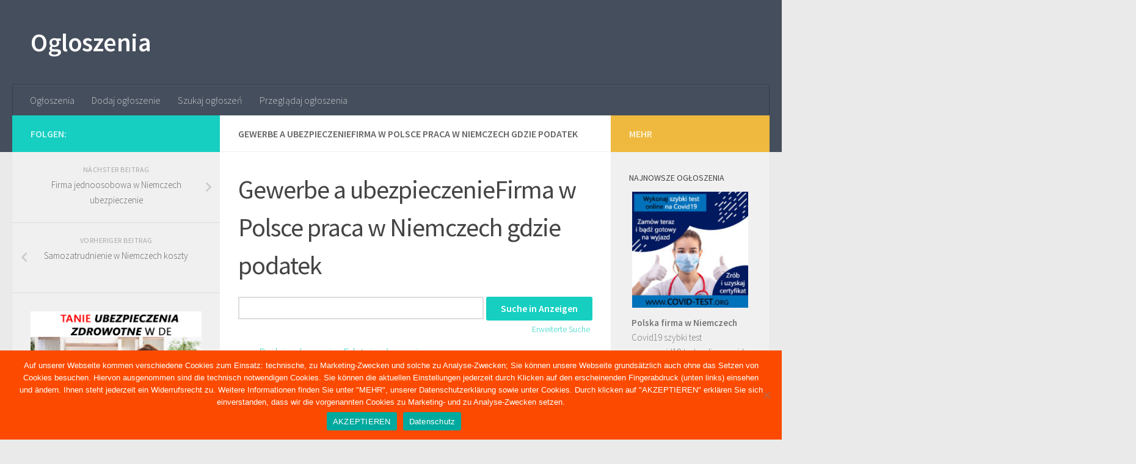

--- FILE ---
content_type: text/html; charset=UTF-8
request_url: https://bochold-online.de/classifieds/391/gewerbe-a-ubezpieczeniefirma-w-polsce-praca-w-niemczech-gdzie-podatek/
body_size: 13376
content:
<!DOCTYPE html>
<html class="no-js" lang="de">
<head>
  <meta charset="UTF-8">
  <meta name="viewport" content="width=device-width, initial-scale=1.0">
  <link rel="profile" href="https://gmpg.org/xfn/11" />
  <link rel="pingback" href="https://bochold-online.de/xmlrpc.php">

  <meta name='robots' content='max-image-preview:large' />

	<!-- This site is optimized with the Yoast SEO Premium plugin v14.0.4 - https://yoast.com/wordpress/plugins/seo/ -->
	<title>Gewerbe a ubezpieczenieFirma w Polsce praca w Niemczech gdzie podatek - Ogloszenia</title>
	<meta name="robots" content="index, follow" />
	<meta name="googlebot" content="index, follow, max-snippet:-1, max-image-preview:large, max-video-preview:-1" />
	<meta name="bingbot" content="index, follow, max-snippet:-1, max-image-preview:large, max-video-preview:-1" />
	<link rel="canonical" href="https://bochold-online.de/classifieds/391/gewerbe-a-ubezpieczeniefirma-w-polsce-praca-w-niemczech-gdzie-podatek/" />
	<meta property="og:locale" content="de_DE" />
	<meta property="og:type" content="article" />
	<meta property="og:title" content="Gewerbe a ubezpieczenieFirma w Polsce praca w Niemczech gdzie podatek - Ogloszenia" />
	<meta property="og:description" content="Suche nach: Erweiterte Suche Dodaj ogłoszenie Edytuj ogłoszenie Gewerbe a ubezpieczenieFirma w Polsce praca w Niemczech gdzie podatek Informacje kontaktowe Skontaktuj się z: findy24.pl Gewerbe Telefonnummer: +49 2174 666 3977 Webseite Preis: Free Wicej&#046;&#046;&#046;" />
	<meta property="og:url" content="https://bochold-online.de/classifieds/391/gewerbe-a-ubezpieczeniefirma-w-polsce-praca-w-niemczech-gdzie-podatek/" />
	<meta property="og:site_name" content="Ogloszenia" />
	<meta property="article:modified_time" content="2021-03-25T22:26:27+00:00" />
	<meta name="twitter:card" content="summary_large_image" />
	<script type="application/ld+json" class="yoast-schema-graph">{"@context":"https://schema.org","@graph":[{"@type":"WebSite","@id":"https://bochold-online.de/#website","url":"https://bochold-online.de/","name":"Ogloszenia","description":"","potentialAction":[{"@type":"SearchAction","target":"https://bochold-online.de/?s={search_term_string}","query-input":"required name=search_term_string"}],"inLanguage":"de"},{"@type":"WebPage","@id":"https://bochold-online.de/classifieds/391/gewerbe-a-ubezpieczeniefirma-w-polsce-praca-w-niemczech-gdzie-podatek/#webpage","url":"https://bochold-online.de/classifieds/391/gewerbe-a-ubezpieczeniefirma-w-polsce-praca-w-niemczech-gdzie-podatek/","name":"Gewerbe a ubezpieczenieFirma w Polsce praca w Niemczech gdzie podatek - Ogloszenia","isPartOf":{"@id":"https://bochold-online.de/#website"},"datePublished":"2021-03-25T13:31:08+00:00","dateModified":"2021-03-25T22:26:27+00:00","inLanguage":"de","potentialAction":[{"@type":"ReadAction","target":["https://bochold-online.de/classifieds/391/gewerbe-a-ubezpieczeniefirma-w-polsce-praca-w-niemczech-gdzie-podatek/"]}]},{"@type":"Place","@id":"https://bochold-online.de/classifieds/391/gewerbe-a-ubezpieczeniefirma-w-polsce-praca-w-niemczech-gdzie-podatek/#local-place","address":{"@type":"PostalAddress","@id":"https://bochold-online.de/classifieds/391/gewerbe-a-ubezpieczeniefirma-w-polsce-praca-w-niemczech-gdzie-podatek/#local-place-address","streetAddress":"","addressLocality":"","postalCode":"","addressRegion":"","addressCountry":""},"geo":{"@type":"GeoCoordinates","latitude":"","longitude":""},"openingHoursSpecification":[{"@type":"OpeningHoursSpecification","dayOfWeek":["Monday","Tuesday","Wednesday","Thursday","Friday","Saturday","Sunday"],"opens":"09:00","closes":"17:00"}]}]}</script>
	<!-- / Yoast SEO Premium plugin. -->


<script>document.documentElement.className = document.documentElement.className.replace("no-js","js");</script>
<link rel='dns-prefetch' href='//use.fontawesome.com' />
<link rel='dns-prefetch' href='//s.w.org' />
<link rel="alternate" type="application/rss+xml" title="Ogloszenia &raquo; Feed" href="https://bochold-online.de/feed/" />
<link rel="alternate" type="application/rss+xml" title="Ogloszenia &raquo; Kommentar-Feed" href="https://bochold-online.de/comments/feed/" />
<link id="hu-user-gfont" href="//fonts.googleapis.com/css?family=Source+Sans+Pro:400,300italic,300,400italic,600&subset=latin,latin-ext" rel="stylesheet" type="text/css">		<script type="text/javascript">
			window._wpemojiSettings = {"baseUrl":"https:\/\/s.w.org\/images\/core\/emoji\/13.1.0\/72x72\/","ext":".png","svgUrl":"https:\/\/s.w.org\/images\/core\/emoji\/13.1.0\/svg\/","svgExt":".svg","source":{"concatemoji":"https:\/\/bochold-online.de\/wp-includes\/js\/wp-emoji-release.min.js?ver=5.8.12"}};
			!function(e,a,t){var n,r,o,i=a.createElement("canvas"),p=i.getContext&&i.getContext("2d");function s(e,t){var a=String.fromCharCode;p.clearRect(0,0,i.width,i.height),p.fillText(a.apply(this,e),0,0);e=i.toDataURL();return p.clearRect(0,0,i.width,i.height),p.fillText(a.apply(this,t),0,0),e===i.toDataURL()}function c(e){var t=a.createElement("script");t.src=e,t.defer=t.type="text/javascript",a.getElementsByTagName("head")[0].appendChild(t)}for(o=Array("flag","emoji"),t.supports={everything:!0,everythingExceptFlag:!0},r=0;r<o.length;r++)t.supports[o[r]]=function(e){if(!p||!p.fillText)return!1;switch(p.textBaseline="top",p.font="600 32px Arial",e){case"flag":return s([127987,65039,8205,9895,65039],[127987,65039,8203,9895,65039])?!1:!s([55356,56826,55356,56819],[55356,56826,8203,55356,56819])&&!s([55356,57332,56128,56423,56128,56418,56128,56421,56128,56430,56128,56423,56128,56447],[55356,57332,8203,56128,56423,8203,56128,56418,8203,56128,56421,8203,56128,56430,8203,56128,56423,8203,56128,56447]);case"emoji":return!s([10084,65039,8205,55357,56613],[10084,65039,8203,55357,56613])}return!1}(o[r]),t.supports.everything=t.supports.everything&&t.supports[o[r]],"flag"!==o[r]&&(t.supports.everythingExceptFlag=t.supports.everythingExceptFlag&&t.supports[o[r]]);t.supports.everythingExceptFlag=t.supports.everythingExceptFlag&&!t.supports.flag,t.DOMReady=!1,t.readyCallback=function(){t.DOMReady=!0},t.supports.everything||(n=function(){t.readyCallback()},a.addEventListener?(a.addEventListener("DOMContentLoaded",n,!1),e.addEventListener("load",n,!1)):(e.attachEvent("onload",n),a.attachEvent("onreadystatechange",function(){"complete"===a.readyState&&t.readyCallback()})),(n=t.source||{}).concatemoji?c(n.concatemoji):n.wpemoji&&n.twemoji&&(c(n.twemoji),c(n.wpemoji)))}(window,document,window._wpemojiSettings);
		</script>
		<style type="text/css">
img.wp-smiley,
img.emoji {
	display: inline !important;
	border: none !important;
	box-shadow: none !important;
	height: 1em !important;
	width: 1em !important;
	margin: 0 .07em !important;
	vertical-align: -0.1em !important;
	background: none !important;
	padding: 0 !important;
}
</style>
	<link rel='stylesheet' id='wp-block-library-css'  href='https://bochold-online.de/wp-includes/css/dist/block-library/style.min.css?ver=5.8.12' type='text/css' media='all' />
<link rel='stylesheet' id='cookie-notice-front-css'  href='https://bochold-online.de/wp-content/plugins/cookie-notice/css/front.min.css?ver=2.5.11' type='text/css' media='all' />
<link rel='stylesheet' id='hueman-main-style-css'  href='https://bochold-online.de/wp-content/themes/hueman/assets/front/css/main.min.css?ver=3.6.4' type='text/css' media='all' />
<style id='hueman-main-style-inline-css' type='text/css'>
body { font-family:'Source Sans Pro', Arial, sans-serif;font-size:1.00rem }@media only screen and (min-width: 720px) {
        .nav > li { font-size:1.00rem; }
      }.is-scrolled #header #nav-mobile { background-color: #454e5c; background-color: rgba(69,78,92,0.90) }body { background-color: #eaeaea; }
</style>
<link rel='stylesheet' id='hueman-font-awesome-css'  href='https://bochold-online.de/wp-content/themes/hueman/assets/front/css/font-awesome.min.css?ver=3.6.4' type='text/css' media='all' />
<link rel='stylesheet' id='awpcp-lightgallery-css'  href='https://bochold-online.de/wp-content/plugins/another-wordpress-classifieds-plugin/resources/vendors/lightgallery/css/lightgallery.min.css?ver=1.2.22' type='text/css' media='all' />
<link rel='stylesheet' id='awpcp-font-awesome-css'  href='https://use.fontawesome.com/releases/v5.2.0/css/all.css?ver=5.2.0' type='text/css' media='all' />
<link rel='stylesheet' id='awpcp-frontend-style-css'  href='https://bochold-online.de/wp-content/plugins/another-wordpress-classifieds-plugin/resources/css/awpcpstyle.css?ver=4.3.1' type='text/css' media='all' />
<!--[if lte IE 6]>
<link rel='stylesheet' id='awpcp-frontend-style-ie-6-css'  href='https://bochold-online.de/wp-content/plugins/another-wordpress-classifieds-plugin/resources/css/awpcpstyle-ie-6.css?ver=4.3.1' type='text/css' media='all' />
<![endif]-->
<!--[if lte IE 7]>
<link rel='stylesheet' id='awpcp-frontend-style-lte-ie-7-css'  href='https://bochold-online.de/wp-content/plugins/another-wordpress-classifieds-plugin/resources/css/awpcpstyle-lte-ie-7.css?ver=4.3.1' type='text/css' media='all' />
<![endif]-->
<script type='text/javascript' id='cookie-notice-front-js-before'>
var cnArgs = {"ajaxUrl":"https:\/\/bochold-online.de\/wp-admin\/admin-ajax.php","nonce":"a82a2243c9","hideEffect":"fade","position":"bottom","onScroll":false,"onScrollOffset":100,"onClick":false,"cookieName":"cookie_notice_accepted","cookieTime":2592000,"cookieTimeRejected":2592000,"globalCookie":false,"redirection":false,"cache":true,"revokeCookies":false,"revokeCookiesOpt":"automatic"};
</script>
<script type='text/javascript' src='https://bochold-online.de/wp-content/plugins/cookie-notice/js/front.min.js?ver=2.5.11' id='cookie-notice-front-js'></script>
<script type='text/javascript' id="nb-jquery" src='https://bochold-online.de/wp-includes/js/jquery/jquery.min.js?ver=3.6.0' id='jquery-core-js'></script>
<script type='text/javascript' src='https://bochold-online.de/wp-includes/js/jquery/jquery-migrate.min.js?ver=3.3.2' id='jquery-migrate-js'></script>
<link rel="https://api.w.org/" href="https://bochold-online.de/wp-json/" /><link rel="EditURI" type="application/rsd+xml" title="RSD" href="https://bochold-online.de/xmlrpc.php?rsd" />
<link rel="wlwmanifest" type="application/wlwmanifest+xml" href="https://bochold-online.de/wp-includes/wlwmanifest.xml" /> 
<meta name="generator" content="WordPress 5.8.12" />
<link rel='shortlink' href='https://bochold-online.de/?p=391' />
<link rel="alternate" type="application/json+oembed" href="https://bochold-online.de/wp-json/oembed/1.0/embed?url=https%3A%2F%2Fbochold-online.de%2Fclassifieds%2F391%2Fgewerbe-a-ubezpieczeniefirma-w-polsce-praca-w-niemczech-gdzie-podatek%2F" />
<link rel="alternate" type="text/xml+oembed" href="https://bochold-online.de/wp-json/oembed/1.0/embed?url=https%3A%2F%2Fbochold-online.de%2Fclassifieds%2F391%2Fgewerbe-a-ubezpieczeniefirma-w-polsce-praca-w-niemczech-gdzie-podatek%2F&#038;format=xml" />
<!--[if lt IE 9]>
<script src="https://bochold-online.de/wp-content/themes/hueman/assets/front/js/ie/html5shiv-printshiv.min.js"></script>
<script src="https://bochold-online.de/wp-content/themes/hueman/assets/front/js/ie/selectivizr.js"></script>
<![endif]-->
<link rel="canonical" href="https://bochold-online.de/classifieds/391/gewerbe-a-ubezpieczeniefirma-w-polsce-praca-w-niemczech-gdzie-podatek/" />
<!-- START - AWP Classifieds Plugin Basic meta tags -->
<meta name="title" content="Gewerbe a ubezpieczenieFirma w Polsce praca w Niemczech gdzie podatek">
<meta name="description" content="Ogloszenia pracy w Niemczech rejestracja firmy w niemczech koszty Codzienne funkcjonowanie w Niemczech wymaga nie lada wyzwań. Jednym z nich jest na pewno przeglądanie ofert pracy. Te publikowane są przez polskich, niemieckich pracodawców oraz polskie lub niemieckie agencje pośrednictwa pracy. rejes...">
<!-- END - AWP Classifieds Plugin Basic meta tags -->
<!-- START - AWP Classifieds Plugin Open Graph meta tags -->
<meta property="og:type" content="article">
<meta property="og:url" content="https://bochold-online.de/classifieds/391/gewerbe-a-ubezpieczeniefirma-w-polsce-praca-w-niemczech-gdzie-podatek/">
<meta property="og:title" content="Gewerbe a ubezpieczenieFirma w Polsce praca w Niemczech gdzie podatek">
<meta property="og:description" content="Ogloszenia pracy w Niemczech rejestracja firmy w niemczech koszty Codzienne funkcjonowanie w Niemczech wymaga nie lada wyzwań. Jednym z nich jest na pewno przeglądanie ofert pracy. Te publikowane są przez polskich, niemieckich pracodawców oraz polskie lub niemieckie agencje pośrednictwa pracy. rejes...">
<meta property="article:published_time" content="2021-03-25T00:00:00+00:00">
<meta property="article:modified_time" content="2021-03-25T00:00:00+00:00">
<meta property="og:image" content="https://bochold-online.de/wp-content/plugins/another-wordpress-classifieds-plugin/resources/images/adhasnoimage.png">
<link rel="image_src" href="https://bochold-online.de/wp-content/plugins/another-wordpress-classifieds-plugin/resources/images/adhasnoimage.png">
<!-- END - AWP Classifieds Plugin Open Graph meta tags -->
		<style type="text/css" id="wp-custom-css">
			.post-byline {display: none}
.awpcp-payment-terms-list li:last-child .awpcp-payment-term-duration, .awpcp-payment-terms-list-payment-term-currency-amount, .awpcp-payment-terms-list-payment-terms-currency-amount {
	display: none;
}

.awpcplatestthumb {
    background: none;
}
.sidebar .awpcp-listings-widget-item-excerpt {
    max-height: 125px;
    overflow: hidden;
}		</style>
		</head>

<body data-rsssl=1 class="nb-3-3-8 nimble-no-local-data-skp__post_awpcp_listing_391 nimble-no-group-site-tmpl-skp__all_awpcp_listing awpcp_listing-template-default single single-awpcp_listing postid-391 wp-embed-responsive cookies-not-set sek-hide-rc-badge col-3cm full-width header-desktop-sticky header-mobile-sticky chrome">
<div id="wrapper">
  <a class="screen-reader-text skip-link" href="#content">Zum Inhalt springen</a>
  
  <header id="header" class="top-menu-mobile-on one-mobile-menu top_menu header-ads-desktop  topbar-transparent no-header-img">
        <nav class="nav-container group mobile-menu mobile-sticky no-menu-assigned" id="nav-mobile" data-menu-id="header-1">
  <div class="mobile-title-logo-in-header"><p class="site-title">                  <a class="custom-logo-link" href="https://bochold-online.de/" rel="home" title="Ogloszenia | Startseite">Ogloszenia</a>                </p></div>
        
                    <!-- <div class="ham__navbar-toggler collapsed" aria-expanded="false">
          <div class="ham__navbar-span-wrapper">
            <span class="ham-toggler-menu__span"></span>
          </div>
        </div> -->
        <button class="ham__navbar-toggler-two collapsed" title="Menu" aria-expanded="false">
          <span class="ham__navbar-span-wrapper">
            <span class="line line-1"></span>
            <span class="line line-2"></span>
            <span class="line line-3"></span>
          </span>
        </button>
            
      <div class="nav-text"></div>
      <div class="nav-wrap container">
                  <ul class="nav container-inner group mobile-search">
                            <li>
                  <form role="search" method="get" class="search-form" action="https://bochold-online.de/">
				<label>
					<span class="screen-reader-text">Suche nach:</span>
					<input type="search" class="search-field" placeholder="Suchen …" value="" name="s" />
				</label>
				<input type="submit" class="search-submit" value="Suchen" />
			</form>                </li>
                      </ul>
                <ul id="menu-menu-1" class="nav container-inner group"><li id="menu-item-45" class="menu-item menu-item-type-post_type menu-item-object-page menu-item-home menu-item-45"><a href="https://bochold-online.de/">Ogłoszenia</a></li>
<li id="menu-item-46" class="menu-item menu-item-type-post_type menu-item-object-page menu-item-46"><a href="https://bochold-online.de/classifieds/place-ad/">Dodaj ogłoszenie</a></li>
<li id="menu-item-52" class="menu-item menu-item-type-post_type menu-item-object-page menu-item-52"><a href="https://bochold-online.de/classifieds/search-ads/">Szukaj ogłoszeń</a></li>
<li id="menu-item-49" class="menu-item menu-item-type-post_type menu-item-object-page menu-item-49"><a href="https://bochold-online.de/classifieds/browse-ads/">Przeglądaj ogłoszenia</a></li>
</ul>      </div>
</nav><!--/#nav-topbar-->  
  
  <div class="container group">
        <div class="container-inner">

                    <div class="group hu-pad central-header-zone">
                  <div class="logo-tagline-group">
                      <p class="site-title">                  <a class="custom-logo-link" href="https://bochold-online.de/" rel="home" title="Ogloszenia | Startseite">Ogloszenia</a>                </p>                                                <p class="site-description"></p>
                                        </div>

                                </div>
      
                <nav class="nav-container group desktop-menu " id="nav-header" data-menu-id="header-2">
    <div class="nav-text"><!-- put your mobile menu text here --></div>

  <div class="nav-wrap container">
        <ul id="menu-menu-2" class="nav container-inner group"><li class="menu-item menu-item-type-post_type menu-item-object-page menu-item-home menu-item-45"><a href="https://bochold-online.de/">Ogłoszenia</a></li>
<li class="menu-item menu-item-type-post_type menu-item-object-page menu-item-46"><a href="https://bochold-online.de/classifieds/place-ad/">Dodaj ogłoszenie</a></li>
<li class="menu-item menu-item-type-post_type menu-item-object-page menu-item-52"><a href="https://bochold-online.de/classifieds/search-ads/">Szukaj ogłoszeń</a></li>
<li class="menu-item menu-item-type-post_type menu-item-object-page menu-item-49"><a href="https://bochold-online.de/classifieds/browse-ads/">Przeglądaj ogłoszenia</a></li>
</ul>  </div>
</nav><!--/#nav-header-->      
    </div><!--/.container-inner-->
      </div><!--/.container-->

</header><!--/#header-->
  
  <div class="container" id="page">
    <div class="container-inner">
            <div class="main">
        <div class="main-inner group">
          
              <section class="content" id="content">
              <div class="page-title hu-pad group">
          	        <h1>Gewerbe a ubezpieczenieFirma w Polsce praca w Niemczech gdzie podatek</h1>
    	
    </div><!--/.page-title-->
          <div class="hu-pad group">
              <article class="post-391 awpcp_listing type-awpcp_listing status-publish hentry">
    <div class="post-inner group">

      <h1 class="post-title entry-title">Gewerbe a ubezpieczenieFirma w Polsce praca w Niemczech gdzie podatek</h1>
  <p class="post-byline">
       von     <span class="vcard author">
       <span class="fn"></span>
     </span>
     &middot;
                            
                                Veröffentlicht <time class="published" datetime="2021-03-25T00:00:00+00:00">März 25, 2021</time>
                &middot; Aktualisiert <time class="updated" datetime="2021-03-25T00:00:00+00:00">März 25, 2021</time>
                      </p>

                                
      <div class="clear"></div>

      <div class="entry themeform">
        <div class="entry-inner">
          <div id="classiwrapper"><div class="awpcp-classifieds-search-bar" data-breakpoints='{"tiny": [0,450]}' data-breakpoints-class-prefix="awpcp-classifieds-search-bar">
    <form action="https://bochold-online.de/classifieds/search-ads/" method="get">
                <input type="hidden" name="awpcp-step" value="dosearch" /><div class="awpcp-classifieds-search-bar--query-field">
            <label class="screen-reader-text" for="awpcp-search-query-field">Suche nach:</label>
            <input id="awpcp-search-query-field" type="text" name="keywordphrase" />
        </div><div class="awpcp-classifieds-search-bar--submit-button">
            <input class="button" type="submit" value="Suche in Anzeigen" />
        </div><div class="awpcp-classifieds-search-bar--advanced-search-link"><a href="https://bochold-online.de/classifieds/search-ads/">Erweiterte Suche </a></div></form>
</div><ul class="awpcp-classifieds-menu awpcp-clearfix" data-breakpoints='{"tiny": [0,400], "small": [400,500]}' data-breakpoints-class-prefix="awpcp-classifieds-menu">
    <li class="awpcp-classifieds-menu--menu-item awpcp-classifieds-menu--post-listing-menu-item">
        <a class="awpcp-classifieds-menu--menu-item-link button" href="https://bochold-online.de/classifieds/place-ad">Dodaj ogłoszenie</a>
    </li>
    <li class="awpcp-classifieds-menu--menu-item awpcp-classifieds-menu--edit-listing-menu-item">
        <a class="awpcp-classifieds-menu--menu-item-link button" href="https://bochold-online.de/classifieds/edit-ad">Edytuj ogłoszenie</a>
    </li>
</ul><div id="showawpcpadpage"><div class="awpcp-title"><a href="https://bochold-online.de/classifieds/391/gewerbe-a-ubezpieczeniefirma-w-polsce-praca-w-niemczech-gdzie-podatek/">Gewerbe a ubezpieczenieFirma w Polsce praca w Niemczech gdzie podatek</a></div><br/><div class="showawpcpadpage"><div class="awpcp-subtitle">Informacje kontaktowe</div><a href="https://bochold-online.de/classifieds/reply-to-ad/391/gewerbe-a-ubezpieczeniefirma-w-polsce-praca-w-niemczech-gdzie-podatek/">Skontaktuj się z: findy24.pl Gewerbe</a>
									<br/><label>Telefonnummer:</label> +49 2174 666 3977
									
									<br/><a  href="http://findy24.pl" target="_blank">Webseite</a>
								</div><div class="showawpcpadpage"><label>Preis:</label> <strong>Free</strong></div><div class="fixfloat"></div><div class="showawpcpadpage"><div class="awpcp-subtitle">Wicej informacji</div><p>Ogloszenia pracy w Niemczech<br />
<a href="www.findy24.pl">rejestracja firmy w niemczech koszty</a><br />
Codzienne funkcjonowanie w Niemczech wymaga nie lada wyzwań. Jednym z nich jest na pewno przeglądanie ofert pracy. Te publikowane są przez polskich, niemieckich pracodawców oraz polskie lub niemieckie agencje pośrednictwa pracy.<br />
<a href="https://findy24.pl/">rejestracja firmy w niemczech</a></p>

								</div><div class="fixfloat"></div><div id="displayimagethumbswrapper"><div id="displayimagethumbs">
										<ul>
											
										</ul>
									</div></div><span class="fixfloat"><a class="awpcp-social-button tw_button awpcp_tweet_button_div" href="https://twitter.com/share?url=https%3A%2F%2Fbochold-online.de%2Fclassifieds%2F391%2Fgewerbe-a-ubezpieczeniefirma-w-polsce-praca-w-niemczech-gdzie-podatek%2F&#038;text=Gewerbe%20a%20ubezpieczenieFirma%20w%20Polsce%20praca%20w%20Niemczech%20gdzie%20podatek" title="Tweet This" target="_blank" rel="nofollow noopener"><span class="twitter-share-button"><i class="fab fa-twitter-square"></i></span></a> <a class="awpcp-social-button tw_button awpcp_tweet_button_div" href="https://www.facebook.com/sharer/sharer.php?u=https%3A%2F%2Fbochold-online.de%2Fclassifieds%2F391%2Fgewerbe-a-ubezpieczeniefirma-w-polsce-praca-w-niemczech-gdzie-podatek%2F" class="facebook-share-button" title="Share on Facebook" target="_blank" rel="nofollow noopener"><span class="facebook-share-button"><i class="fab fa-facebook-square"></i></span></a> <a class="awpcp-flag-listing-link" href="#" data-ad="391" title="Merken"><i class="fa fa-flag"></i></a></span><div class="adviewed">Anzeigenaufrufe: 0</div></div></div><!--close classiwrapper-->          <nav class="pagination group">
                      </nav><!--/.pagination-->
        </div>

        
        <div class="clear"></div>
      </div><!--/.entry-->

    </div><!--/.post-inner-->
  </article><!--/.post-->

<div class="clear"></div>








<section id="comments" class="themeform">

	
					<!-- comments closed, no comments -->
		
	
	
</section><!--/#comments-->          </div><!--/.hu-pad-->
        </section><!--/.content-->
          

	<div class="sidebar s1 collapsed" data-position="left" data-layout="col-3cm" data-sb-id="s1">

		<button class="sidebar-toggle" title="Seitenleiste erweitern"><i class="fas sidebar-toggle-arrows"></i></button>

		<div class="sidebar-content">

			           			<div class="sidebar-top group">
                        <p>Folgen:</p>                      			</div>
			
				<ul class="post-nav group">
		<li class="next"><a href="https://bochold-online.de/classifieds/395/firma-jednoosobowa-w-niemczech-ubezpieczenie/" rel="next"><i class="fas fa-chevron-right"></i><strong>Nächster Beitrag</strong> <span>Firma jednoosobowa w Niemczech ubezpieczenie</span></a></li>
		<li class="previous"><a href="https://bochold-online.de/classifieds/385/samozatrudnienie-w-niemczech-koszty-4/" rel="prev"><i class="fas fa-chevron-left"></i><strong>Vorheriger Beitrag</strong> <span>Samozatrudnienie w Niemczech koszty</span></a></li>
	</ul>

			
			<div id="media_image-5" class="widget widget_media_image"><a href="https://carebiuro.com/"><img width="288" height="250" src="https://bochold-online.de/wp-content/uploads/2020/06/288-1-1.jpg" class="image wp-image-98  attachment-full size-full no-lazy" alt="" loading="lazy" style="max-width: 100%; height: auto;" /></a></div><div class="awpcp-search-listings-widget"><div id="awpcp_search_widget-2" class="widget widget_awpcp_search_widget"><h3 class="widget-title">Szukaj ogłoszeń</span></h3><form method="get" action="https://bochold-online.de/classifieds/search-ads/"><input type="hidden" name="awpcp-step" value="dosearch"/><div class="awpcp-form-field"><label for="awpcp-search-keywordphrase" class="awpcp-block-label">Nach Schlüsselwort suchen</label><input id="awpcp-search-keywordphrase" type="text" name="keywordphrase" value=""></div><div class="awpcp-form-field"><label class="awpcp-category-dropdown-label" for="awpcp-category-dropdown-696b27820a043">Suchen in der Kategorie</label>


<select id="awpcp-category-dropdown-696b27820a043" class="awpcp-category-dropdown awpcp-dropdown " name="searchcategory[]" data-hash="696b27820a043" placeholder="Alle Kategorien" multiple="multiple" data-auto="auto" style="width: 100%">
        <option class="dropdownparentcategory" value="38">Dom i ogród</option><option class="" value="43">&nbsp;&nbsp;&nbsp;Ogród</option><option class="" value="42">&nbsp;&nbsp;&nbsp;Pozostałe w dom i ogród</option><option class="" value="41">&nbsp;&nbsp;&nbsp;Sztuka i antyki</option><option class="" value="40">&nbsp;&nbsp;&nbsp;Wyposażenie wnętrz</option><option class="" value="39">&nbsp;&nbsp;&nbsp;Zdrowie</option><option class="dropdownparentcategory" value="7">Firmy, usługi</option><option class="" value="12">&nbsp;&nbsp;&nbsp;Budowlane</option><option class="" value="8">&nbsp;&nbsp;&nbsp;Finanse, księgowość</option><option class="" value="9">&nbsp;&nbsp;&nbsp;Fryzjerstwo</option><option class="" value="13">&nbsp;&nbsp;&nbsp;Komputery, IT</option><option class="" value="10">&nbsp;&nbsp;&nbsp;Kosmetyka</option><option class="" value="14">&nbsp;&nbsp;&nbsp;Reklama</option><option class="" value="11">&nbsp;&nbsp;&nbsp;Transport</option><option class="" value="15">&nbsp;&nbsp;&nbsp;Turystyka</option><option class="dropdownparentcategory" value="19">Nieruchomości</option><option class="" value="20">&nbsp;&nbsp;&nbsp;Sprzedaż</option><option class="" value="22">&nbsp;&nbsp;&nbsp;&nbsp;&nbsp;&nbsp;Domy</option><option class="" value="24">&nbsp;&nbsp;&nbsp;&nbsp;&nbsp;&nbsp;Działki</option><option class="" value="25">&nbsp;&nbsp;&nbsp;&nbsp;&nbsp;&nbsp;Lokale komercyjne</option><option class="" value="23">&nbsp;&nbsp;&nbsp;&nbsp;&nbsp;&nbsp;Mieszkania</option><option class="" value="21">&nbsp;&nbsp;&nbsp;Wynajem</option><option class="" value="26">&nbsp;&nbsp;&nbsp;&nbsp;&nbsp;&nbsp;Domy</option><option class="" value="28">&nbsp;&nbsp;&nbsp;&nbsp;&nbsp;&nbsp;Lokale komercyjne</option><option class="" value="27">&nbsp;&nbsp;&nbsp;&nbsp;&nbsp;&nbsp;Mieszkania</option><option class="dropdownparentcategory" value="16">Praca</option><option class="" value="18">&nbsp;&nbsp;&nbsp;Szukam pracy</option><option class="" value="17">&nbsp;&nbsp;&nbsp;Zatrudnię</option><option class="dropdownparentcategory" value="31">Praca EU</option><option class="" value="32">&nbsp;&nbsp;&nbsp;Praca dla budowlancow w Niemczech</option><option class="" value="33">&nbsp;&nbsp;&nbsp;Praca dla opieki w Niemczech</option><option class="" value="34">&nbsp;&nbsp;&nbsp;Rejestracja firmy w Niemczech</option><option class="" value="35">&nbsp;&nbsp;&nbsp;Ubezpieczenia w Niemczech</option><option class="dropdownparentcategory" value="4">Samochody</option><option class="" value="6">&nbsp;&nbsp;&nbsp;Dostawcze</option><option class="" value="37">&nbsp;&nbsp;&nbsp;Inne pojazdy i maszyny</option><option class="" value="36">&nbsp;&nbsp;&nbsp;Opony i felgi</option><option class="" value="5">&nbsp;&nbsp;&nbsp;Osobowe</option></select>


<script type="text/javascript">var categories_696b27820a043 = {"mode":"basic","select2":{"containerCssClass":"awpcp-category-dropdown-selection","dropdownCssClass":"awpcp-category-dropdown-options","allowClear":true,"placeholder":"Alle Kategorien","maximumSelectionLength":100},"selectedCategoriesIds":[],"categoriesHierarchy":{"root":[{"term_id":38,"name":"Dom i ogr\u00f3d","slug":"dom-i-ogrod","term_group":0,"term_taxonomy_id":38,"taxonomy":"awpcp_listing_category","description":"","parent":0,"count":0,"filter":"raw"},{"term_id":7,"name":"Firmy, us\u0142ugi","slug":"firmy-uslugi","term_group":0,"term_taxonomy_id":7,"taxonomy":"awpcp_listing_category","description":"","parent":0,"count":0,"filter":"raw"},{"term_id":19,"name":"Nieruchomo\u015bci","slug":"nieruchomosci","term_group":0,"term_taxonomy_id":19,"taxonomy":"awpcp_listing_category","description":"","parent":0,"count":0,"filter":"raw"},{"term_id":16,"name":"Praca","slug":"praca","term_group":0,"term_taxonomy_id":16,"taxonomy":"awpcp_listing_category","description":"","parent":0,"count":0,"filter":"raw"},{"term_id":31,"name":"Praca EU","slug":"praca-eu","term_group":0,"term_taxonomy_id":31,"taxonomy":"awpcp_listing_category","description":"","parent":0,"count":0,"filter":"raw"},{"term_id":4,"name":"Samochody","slug":"samochody","term_group":0,"term_taxonomy_id":4,"taxonomy":"awpcp_listing_category","description":"","parent":0,"count":0,"filter":"raw"}],"7":[{"term_id":12,"name":"Budowlane","slug":"budowlane","term_group":0,"term_taxonomy_id":12,"taxonomy":"awpcp_listing_category","description":"","parent":7,"count":3,"filter":"raw"},{"term_id":8,"name":"Finanse, ksi\u0119gowo\u015b\u0107","slug":"finanse-ksiegowosc","term_group":0,"term_taxonomy_id":8,"taxonomy":"awpcp_listing_category","description":"","parent":7,"count":1,"filter":"raw"},{"term_id":9,"name":"Fryzjerstwo","slug":"fryzjerstwo","term_group":0,"term_taxonomy_id":9,"taxonomy":"awpcp_listing_category","description":"","parent":7,"count":0,"filter":"raw"},{"term_id":13,"name":"Komputery, IT","slug":"komputery-it","term_group":0,"term_taxonomy_id":13,"taxonomy":"awpcp_listing_category","description":"","parent":7,"count":0,"filter":"raw"},{"term_id":10,"name":"Kosmetyka","slug":"kosmetyka","term_group":0,"term_taxonomy_id":10,"taxonomy":"awpcp_listing_category","description":"","parent":7,"count":1,"filter":"raw"},{"term_id":14,"name":"Reklama","slug":"reklama","term_group":0,"term_taxonomy_id":14,"taxonomy":"awpcp_listing_category","description":"","parent":7,"count":180,"filter":"raw"},{"term_id":11,"name":"Transport","slug":"transport","term_group":0,"term_taxonomy_id":11,"taxonomy":"awpcp_listing_category","description":"\r\n","parent":7,"count":44,"filter":"raw"},{"term_id":15,"name":"Turystyka","slug":"turystyka","term_group":0,"term_taxonomy_id":15,"taxonomy":"awpcp_listing_category","description":"","parent":7,"count":17,"filter":"raw"}],"20":[{"term_id":22,"name":"Domy","slug":"domy","term_group":0,"term_taxonomy_id":22,"taxonomy":"awpcp_listing_category","description":"","parent":20,"count":0,"filter":"raw"},{"term_id":24,"name":"Dzia\u0142ki","slug":"dzialki","term_group":0,"term_taxonomy_id":24,"taxonomy":"awpcp_listing_category","description":"","parent":20,"count":0,"filter":"raw"},{"term_id":25,"name":"Lokale komercyjne","slug":"lokale-komercyjne","term_group":0,"term_taxonomy_id":25,"taxonomy":"awpcp_listing_category","description":"","parent":20,"count":0,"filter":"raw"},{"term_id":23,"name":"Mieszkania","slug":"mieszkania","term_group":0,"term_taxonomy_id":23,"taxonomy":"awpcp_listing_category","description":"","parent":20,"count":0,"filter":"raw"}],"21":[{"term_id":26,"name":"Domy","slug":"domy-wynajem","term_group":0,"term_taxonomy_id":26,"taxonomy":"awpcp_listing_category","description":"","parent":21,"count":2,"filter":"raw"},{"term_id":28,"name":"Lokale komercyjne","slug":"lokale-komercyjne-wynajem","term_group":0,"term_taxonomy_id":28,"taxonomy":"awpcp_listing_category","description":"","parent":21,"count":1,"filter":"raw"},{"term_id":27,"name":"Mieszkania","slug":"mieszkania-wynajem","term_group":0,"term_taxonomy_id":27,"taxonomy":"awpcp_listing_category","description":"","parent":21,"count":12,"filter":"raw"}],"4":[{"term_id":6,"name":"Dostawcze","slug":"dostawcze","term_group":0,"term_taxonomy_id":6,"taxonomy":"awpcp_listing_category","description":"","parent":4,"count":1,"filter":"raw"},{"term_id":37,"name":"Inne pojazdy i maszyny","slug":"inne-pojazdy-i-maszyny","term_group":0,"term_taxonomy_id":37,"taxonomy":"awpcp_listing_category","description":"","parent":4,"count":0,"filter":"raw"},{"term_id":36,"name":"Opony i felgi","slug":"opony-i-felgi","term_group":0,"term_taxonomy_id":36,"taxonomy":"awpcp_listing_category","description":"","parent":4,"count":0,"filter":"raw"},{"term_id":5,"name":"Osobowe","slug":"osobowe","term_group":0,"term_taxonomy_id":5,"taxonomy":"awpcp_listing_category","description":"","parent":4,"count":6,"filter":"raw"}],"38":[{"term_id":43,"name":"Ogr\u00f3d","slug":"ogrod","term_group":0,"term_taxonomy_id":43,"taxonomy":"awpcp_listing_category","description":"","parent":38,"count":0,"filter":"raw"},{"term_id":42,"name":"Pozosta\u0142e w dom i ogr\u00f3d","slug":"pozostale-w-dom-i-ogrod","term_group":0,"term_taxonomy_id":42,"taxonomy":"awpcp_listing_category","description":"","parent":38,"count":0,"filter":"raw"},{"term_id":41,"name":"Sztuka i antyki","slug":"sztuka-i-antyki","term_group":0,"term_taxonomy_id":41,"taxonomy":"awpcp_listing_category","description":"","parent":38,"count":0,"filter":"raw"},{"term_id":40,"name":"Wyposa\u017cenie wn\u0119trz","slug":"wyposazenie-wnetrz","term_group":0,"term_taxonomy_id":40,"taxonomy":"awpcp_listing_category","description":"","parent":38,"count":0,"filter":"raw"},{"term_id":39,"name":"Zdrowie","slug":"zdrowie","term_group":0,"term_taxonomy_id":39,"taxonomy":"awpcp_listing_category","description":"","parent":38,"count":1,"filter":"raw"}],"31":[{"term_id":32,"name":"Praca dla budowlancow w Niemczech","slug":"praca-dla-budowlancow-w-niemczech","term_group":0,"term_taxonomy_id":32,"taxonomy":"awpcp_listing_category","description":"","parent":31,"count":3,"filter":"raw"},{"term_id":33,"name":"Praca dla opieki w Niemczech","slug":"praca-dla-opieki-w-niemczech","term_group":0,"term_taxonomy_id":33,"taxonomy":"awpcp_listing_category","description":"","parent":31,"count":8,"filter":"raw"},{"term_id":34,"name":"Rejestracja firmy w Niemczech","slug":"rejestracja-firmy-w-niemczech","term_group":0,"term_taxonomy_id":34,"taxonomy":"awpcp_listing_category","description":"","parent":31,"count":10,"filter":"raw"},{"term_id":35,"name":"Ubezpieczenia w Niemczech","slug":"ubezpieczenia-w-niemczech","term_group":0,"term_taxonomy_id":35,"taxonomy":"awpcp_listing_category","description":"","parent":31,"count":43,"filter":"raw"}],"19":[{"term_id":20,"name":"Sprzeda\u017c","slug":"sprzedaz","term_group":0,"term_taxonomy_id":20,"taxonomy":"awpcp_listing_category","description":"","parent":19,"count":0,"filter":"raw"},{"term_id":21,"name":"Wynajem","slug":"wynajem","term_group":0,"term_taxonomy_id":21,"taxonomy":"awpcp_listing_category","description":"","parent":19,"count":0,"filter":"raw"}],"16":[{"term_id":18,"name":"Szukam pracy","slug":"szukam-pracy","term_group":0,"term_taxonomy_id":18,"taxonomy":"awpcp_listing_category","description":"","parent":16,"count":1,"filter":"raw"},{"term_id":17,"name":"Zatrudni\u0119","slug":"zatrudnie","term_group":0,"term_taxonomy_id":17,"taxonomy":"awpcp_listing_category","description":"","parent":16,"count":19,"filter":"raw"}]},"paymentTerms":[],"subcategoryLabel":"W\u00e4hlen Sie eine Unterkategorie"};</script>
</div><div class="submit"><input class="button" type="submit" value="Suchen"></div></form></div></div><div id="awpcp-random-ads-2" class="widget widget_awpcp-random-ads"><h3 class="widget-title">Losowe ogłoszenie</h3><ul class="awpcp-listings-widget-items-list"><li class="awpcp-listings-widget-item awpcp-listings-widget-item-with-thumbnail-above-in-desktop awpcp-listings-widget-item-with-thumbnail-above-in-mobile "><div class="awpcplatestbox awpcp-clearfix"><div class="awpcplatestthumb awpcp-clearfix"><a class="awpcp-listings-widget-item-listing-link self" href="https://bochold-online.de/classifieds/607/ogloszenia-pracy-w-niemczech/"><img width="200" height="200" src="https://bochold-online.de/wp-content/uploads/2021/04/14-5882289f-200x200.jpg" class="attachment-awpcp-featured size-awpcp-featured no-lazy" alt="Ogłoszenia pracy w niemczech" loading="lazy" srcset="https://bochold-online.de/wp-content/uploads/2021/04/14-5882289f-200x200.jpg 200w, https://bochold-online.de/wp-content/uploads/2021/04/14-5882289f-300x300.jpg 300w, https://bochold-online.de/wp-content/uploads/2021/04/14-5882289f-150x150.jpg 150w, https://bochold-online.de/wp-content/uploads/2021/04/14-5882289f-80x80.jpg 80w, https://bochold-online.de/wp-content/uploads/2021/04/14-5882289f-320x320.jpg 320w, https://bochold-online.de/wp-content/uploads/2021/04/14-5882289f-480x480.jpg 480w, https://bochold-online.de/wp-content/uploads/2021/04/14-5882289f.jpg 650w" sizes="(max-width: 200px) 100vw, 200px" /></a></div><div class="awpcp-listings-widget-item--title-and-content"><div class="awpcp-listing-title"><a href="https://bochold-online.de/classifieds/607/ogloszenia-pracy-w-niemczech/">Ogłoszenia pracy w niemczech</a></div> <div class="awpcp-listings-widget-item-excerpt">W serwisie ogłoszeniowym praca za granicą
<a href="www.ono24.pl">ogłoszenia pracy</a>
Codziennie dziesiątki nowych, ciekawych ofert. Znajdziesz tu również oferty osób poszukujących pracy za granicą.</div></div><p class="awpcp-widget-read-more-container"><a class="awpcp-widget-read-more" href="https://bochold-online.de/classifieds/607/ogloszenia-pracy-w-niemczech/">[weiterlesen]</a></p></div></li></ul></div>
		</div><!--/.sidebar-content-->

	</div><!--/.sidebar-->

	<div class="sidebar s2 collapsed" data-position="right" data-layout="col-3cm" data-sb-id="s2">

	<button class="sidebar-toggle" title="Seitenleiste erweitern"><i class="fas sidebar-toggle-arrows"></i></button>

	<div class="sidebar-content">

		  		<div class="sidebar-top group">
        <p>Mehr</p>  		</div>
		
		
		<div id="awpcp-latest-ads-2" class="widget widget_awpcp-latest-ads"><h3 class="widget-title">Najnowsze ogłoszenia</h3><ul class="awpcp-listings-widget-items-list"><li class="awpcp-listings-widget-item awpcp-listings-widget-item-with-thumbnail-above-in-desktop awpcp-listings-widget-item-with-thumbnail-above-in-mobile "><div class="awpcplatestbox awpcp-clearfix"><div class="awpcplatestthumb awpcp-clearfix"><a class="awpcp-listings-widget-item-listing-link self" href="https://bochold-online.de/classifieds/841/polska-firma-w-niemczech-7/"><img width="200" height="200" src="https://bochold-online.de/wp-content/uploads/2022/02/testy-na-covid-20-abf27475-200x200.jpg" class="attachment-awpcp-featured size-awpcp-featured no-lazy" alt="Polska firma w Niemczech" loading="lazy" srcset="https://bochold-online.de/wp-content/uploads/2022/02/testy-na-covid-20-abf27475-200x200.jpg 200w, https://bochold-online.de/wp-content/uploads/2022/02/testy-na-covid-20-abf27475-300x300.jpg 300w, https://bochold-online.de/wp-content/uploads/2022/02/testy-na-covid-20-abf27475-1024x1024.jpg 1024w, https://bochold-online.de/wp-content/uploads/2022/02/testy-na-covid-20-abf27475-150x150.jpg 150w, https://bochold-online.de/wp-content/uploads/2022/02/testy-na-covid-20-abf27475-768x768.jpg 768w, https://bochold-online.de/wp-content/uploads/2022/02/testy-na-covid-20-abf27475-80x80.jpg 80w, https://bochold-online.de/wp-content/uploads/2022/02/testy-na-covid-20-abf27475-320x320.jpg 320w, https://bochold-online.de/wp-content/uploads/2022/02/testy-na-covid-20-abf27475-480x480.jpg 480w, https://bochold-online.de/wp-content/uploads/2022/02/testy-na-covid-20-abf27475.jpg 1080w" sizes="(max-width: 200px) 100vw, 200px" /></a></div><div class="awpcp-listings-widget-item--title-and-content"><div class="awpcp-listing-title"><a href="https://bochold-online.de/classifieds/841/polska-firma-w-niemczech-7/">Polska firma w Niemczech</a></div> <div class="awpcp-listings-widget-item-excerpt">Covid19 szybki test www.covid19-test.online
<a>covid 19 szybki test Online</a>
Prosto, szybko, o każdej porze, a także w krótkim czasie zarezerwuj online 
wykonaj swoj test i uzyskaj certyfikat potrzebny do wyjazdu do Niemiec.</div></div><p class="awpcp-widget-read-more-container"><a class="awpcp-widget-read-more" href="https://bochold-online.de/classifieds/841/polska-firma-w-niemczech-7/">[weiterlesen]</a></p></div></li>
<li class="awpcp-listings-widget-item awpcp-listings-widget-item-with-thumbnail-above-in-desktop awpcp-listings-widget-item-with-thumbnail-above-in-mobile "><div class="awpcplatestbox awpcp-clearfix"><div class="awpcplatestthumb awpcp-clearfix"><a class="awpcp-listings-widget-item-listing-link self" href="https://bochold-online.de/classifieds/839/samozatrudnienie-w-niemczech-a-emerytura-11/"><img width="200" height="200" src="https://bochold-online.de/wp-content/uploads/2022/02/testy-na-covid-20-88a5e251-200x200.jpg" class="attachment-awpcp-featured size-awpcp-featured no-lazy" alt="Samozatrudnienie w Niemczech a emerytura" loading="lazy" srcset="https://bochold-online.de/wp-content/uploads/2022/02/testy-na-covid-20-88a5e251-200x200.jpg 200w, https://bochold-online.de/wp-content/uploads/2022/02/testy-na-covid-20-88a5e251-300x300.jpg 300w, https://bochold-online.de/wp-content/uploads/2022/02/testy-na-covid-20-88a5e251-1024x1024.jpg 1024w, https://bochold-online.de/wp-content/uploads/2022/02/testy-na-covid-20-88a5e251-150x150.jpg 150w, https://bochold-online.de/wp-content/uploads/2022/02/testy-na-covid-20-88a5e251-768x768.jpg 768w, https://bochold-online.de/wp-content/uploads/2022/02/testy-na-covid-20-88a5e251-80x80.jpg 80w, https://bochold-online.de/wp-content/uploads/2022/02/testy-na-covid-20-88a5e251-320x320.jpg 320w, https://bochold-online.de/wp-content/uploads/2022/02/testy-na-covid-20-88a5e251-480x480.jpg 480w, https://bochold-online.de/wp-content/uploads/2022/02/testy-na-covid-20-88a5e251.jpg 1080w" sizes="(max-width: 200px) 100vw, 200px" /></a></div><div class="awpcp-listings-widget-item--title-and-content"><div class="awpcp-listing-title"><a href="https://bochold-online.de/classifieds/839/samozatrudnienie-w-niemczech-a-emerytura-11/">Samozatrudnienie w Niemczech a emerytura</a></div> <div class="awpcp-listings-widget-item-excerpt">Covid19 szybki test www.covid19-test.online
<a>covid 19 szybki test Online</a>
Prosto, szybko, o każdej porze, a także w krótkim czasie zarezerwuj online 
wykonaj swoj test i uzyskaj certyfikat potrzebny do wyjazdu do Niemiec.</div></div><p class="awpcp-widget-read-more-container"><a class="awpcp-widget-read-more" href="https://bochold-online.de/classifieds/839/samozatrudnienie-w-niemczech-a-emerytura-11/">[weiterlesen]</a></p></div></li>
<li class="awpcp-listings-widget-item awpcp-listings-widget-item-with-thumbnail-above-in-desktop awpcp-listings-widget-item-with-thumbnail-above-in-mobile "><div class="awpcplatestbox awpcp-clearfix"><div class="awpcplatestthumb awpcp-clearfix"><a class="awpcp-listings-widget-item-listing-link self" href="https://bochold-online.de/classifieds/837/gewerbe-a-ubezpieczeniefirma-w-polsce-praca-w-niemczech-gdzie-podatek-11/"><img width="200" height="200" src="https://bochold-online.de/wp-content/uploads/2022/02/testy-na-covid-20-0f199df8-200x200.jpg" class="attachment-awpcp-featured size-awpcp-featured no-lazy" alt="Gewerbe a ubezpieczenieFirma w Polsce praca w Niemczech gdzie podatek" loading="lazy" srcset="https://bochold-online.de/wp-content/uploads/2022/02/testy-na-covid-20-0f199df8-200x200.jpg 200w, https://bochold-online.de/wp-content/uploads/2022/02/testy-na-covid-20-0f199df8-300x300.jpg 300w, https://bochold-online.de/wp-content/uploads/2022/02/testy-na-covid-20-0f199df8-1024x1024.jpg 1024w, https://bochold-online.de/wp-content/uploads/2022/02/testy-na-covid-20-0f199df8-150x150.jpg 150w, https://bochold-online.de/wp-content/uploads/2022/02/testy-na-covid-20-0f199df8-768x768.jpg 768w, https://bochold-online.de/wp-content/uploads/2022/02/testy-na-covid-20-0f199df8-80x80.jpg 80w, https://bochold-online.de/wp-content/uploads/2022/02/testy-na-covid-20-0f199df8-320x320.jpg 320w, https://bochold-online.de/wp-content/uploads/2022/02/testy-na-covid-20-0f199df8-480x480.jpg 480w, https://bochold-online.de/wp-content/uploads/2022/02/testy-na-covid-20-0f199df8.jpg 1080w" sizes="(max-width: 200px) 100vw, 200px" /></a></div><div class="awpcp-listings-widget-item--title-and-content"><div class="awpcp-listing-title"><a href="https://bochold-online.de/classifieds/837/gewerbe-a-ubezpieczeniefirma-w-polsce-praca-w-niemczech-gdzie-podatek-11/">Gewerbe a ubezpieczenieFirma w Polsce praca w Niemczech gdzie podatek</a></div> <div class="awpcp-listings-widget-item-excerpt">Covid19 szybki test www.covid19-test.online
<a>covid 19 szybki test Online</a>
Prosto, szybko, o każdej porze, a także w krótkim czasie zarezerwuj online 
wykonaj swoj test i uzyskaj certyfikat potrzebny do wyjazdu do Niemiec.</div></div><p class="awpcp-widget-read-more-container"><a class="awpcp-widget-read-more" href="https://bochold-online.de/classifieds/837/gewerbe-a-ubezpieczeniefirma-w-polsce-praca-w-niemczech-gdzie-podatek-11/">[weiterlesen]</a></p></div></li>
<li class="awpcp-listings-widget-item awpcp-listings-widget-item-with-thumbnail-above-in-desktop awpcp-listings-widget-item-with-thumbnail-above-in-mobile "><div class="awpcplatestbox awpcp-clearfix"><div class="awpcplatestthumb awpcp-clearfix"><a class="awpcp-listings-widget-item-listing-link self" href="https://bochold-online.de/classifieds/835/firma-jednoosobowa-w-niemczech-ubezpieczenie-4/"><img width="200" height="200" src="https://bochold-online.de/wp-content/uploads/2022/02/testy-na-covid-20-42d74740-200x200.jpg" class="attachment-awpcp-featured size-awpcp-featured no-lazy" alt="Firma jednoosobowa w Niemczech ubezpieczenie" loading="lazy" srcset="https://bochold-online.de/wp-content/uploads/2022/02/testy-na-covid-20-42d74740-200x200.jpg 200w, https://bochold-online.de/wp-content/uploads/2022/02/testy-na-covid-20-42d74740-300x300.jpg 300w, https://bochold-online.de/wp-content/uploads/2022/02/testy-na-covid-20-42d74740-1024x1024.jpg 1024w, https://bochold-online.de/wp-content/uploads/2022/02/testy-na-covid-20-42d74740-150x150.jpg 150w, https://bochold-online.de/wp-content/uploads/2022/02/testy-na-covid-20-42d74740-768x768.jpg 768w, https://bochold-online.de/wp-content/uploads/2022/02/testy-na-covid-20-42d74740-80x80.jpg 80w, https://bochold-online.de/wp-content/uploads/2022/02/testy-na-covid-20-42d74740-320x320.jpg 320w, https://bochold-online.de/wp-content/uploads/2022/02/testy-na-covid-20-42d74740-480x480.jpg 480w, https://bochold-online.de/wp-content/uploads/2022/02/testy-na-covid-20-42d74740.jpg 1080w" sizes="(max-width: 200px) 100vw, 200px" /></a></div><div class="awpcp-listings-widget-item--title-and-content"><div class="awpcp-listing-title"><a href="https://bochold-online.de/classifieds/835/firma-jednoosobowa-w-niemczech-ubezpieczenie-4/">Firma jednoosobowa w Niemczech ubezpieczenie</a></div> <div class="awpcp-listings-widget-item-excerpt">Covid19 szybki test www.covid19-test.online
<a>covid 19 szybki test Online</a>
Prosto, szybko, o każdej porze, a także w krótkim czasie zarezerwuj online 
wykonaj swoj test i uzyskaj certyfikat potrzebny do wyjazdu do Niemiec.</div></div><p class="awpcp-widget-read-more-container"><a class="awpcp-widget-read-more" href="https://bochold-online.de/classifieds/835/firma-jednoosobowa-w-niemczech-ubezpieczenie-4/">[weiterlesen]</a></p></div></li>
<li class="awpcp-listings-widget-item awpcp-listings-widget-item-with-thumbnail-above-in-desktop awpcp-listings-widget-item-with-thumbnail-above-in-mobile "><div class="awpcplatestbox awpcp-clearfix"><div class="awpcplatestthumb awpcp-clearfix"><a class="awpcp-listings-widget-item-listing-link self" href="https://bochold-online.de/classifieds/833/samozatrudnienie-w-niemczech-a-emerytura-10/"><img width="200" height="200" src="https://bochold-online.de/wp-content/uploads/2022/02/testy-na-covid-20-383b4d99-200x200.jpg" class="attachment-awpcp-featured size-awpcp-featured no-lazy" alt="Samozatrudnienie w Niemczech a emerytura" loading="lazy" srcset="https://bochold-online.de/wp-content/uploads/2022/02/testy-na-covid-20-383b4d99-200x200.jpg 200w, https://bochold-online.de/wp-content/uploads/2022/02/testy-na-covid-20-383b4d99-300x300.jpg 300w, https://bochold-online.de/wp-content/uploads/2022/02/testy-na-covid-20-383b4d99-1024x1024.jpg 1024w, https://bochold-online.de/wp-content/uploads/2022/02/testy-na-covid-20-383b4d99-150x150.jpg 150w, https://bochold-online.de/wp-content/uploads/2022/02/testy-na-covid-20-383b4d99-768x768.jpg 768w, https://bochold-online.de/wp-content/uploads/2022/02/testy-na-covid-20-383b4d99-80x80.jpg 80w, https://bochold-online.de/wp-content/uploads/2022/02/testy-na-covid-20-383b4d99-320x320.jpg 320w, https://bochold-online.de/wp-content/uploads/2022/02/testy-na-covid-20-383b4d99-480x480.jpg 480w, https://bochold-online.de/wp-content/uploads/2022/02/testy-na-covid-20-383b4d99.jpg 1080w" sizes="(max-width: 200px) 100vw, 200px" /></a></div><div class="awpcp-listings-widget-item--title-and-content"><div class="awpcp-listing-title"><a href="https://bochold-online.de/classifieds/833/samozatrudnienie-w-niemczech-a-emerytura-10/">Samozatrudnienie w Niemczech a emerytura</a></div> <div class="awpcp-listings-widget-item-excerpt">Covid19 szybki test www.covid19-test.online
<a>covid 19 szybki test Online</a>
Prosto, szybko, o każdej porze, a także w krótkim czasie zarezerwuj online 
wykonaj swoj test i uzyskaj certyfikat potrzebny do wyjazdu do Niemiec.</div></div><p class="awpcp-widget-read-more-container"><a class="awpcp-widget-read-more" href="https://bochold-online.de/classifieds/833/samozatrudnienie-w-niemczech-a-emerytura-10/">[weiterlesen]</a></p></div></li>
<li class="awpcp-listings-widget-item awpcp-listings-widget-item-with-thumbnail-above-in-desktop awpcp-listings-widget-item-with-thumbnail-above-in-mobile "><div class="awpcplatestbox awpcp-clearfix"><div class="awpcplatestthumb awpcp-clearfix"><a class="awpcp-listings-widget-item-listing-link self" href="https://bochold-online.de/classifieds/831/praca-w-niemczech-z-wlasna-dzialalnoscia-13/"><img width="200" height="200" src="https://bochold-online.de/wp-content/uploads/2022/02/testy-na-covid-20-6007d27a-200x200.jpg" class="attachment-awpcp-featured size-awpcp-featured no-lazy" alt="Praca w Niemczech z wlasna dzialalnoscia" loading="lazy" srcset="https://bochold-online.de/wp-content/uploads/2022/02/testy-na-covid-20-6007d27a-200x200.jpg 200w, https://bochold-online.de/wp-content/uploads/2022/02/testy-na-covid-20-6007d27a-300x300.jpg 300w, https://bochold-online.de/wp-content/uploads/2022/02/testy-na-covid-20-6007d27a-1024x1024.jpg 1024w, https://bochold-online.de/wp-content/uploads/2022/02/testy-na-covid-20-6007d27a-150x150.jpg 150w, https://bochold-online.de/wp-content/uploads/2022/02/testy-na-covid-20-6007d27a-768x768.jpg 768w, https://bochold-online.de/wp-content/uploads/2022/02/testy-na-covid-20-6007d27a-80x80.jpg 80w, https://bochold-online.de/wp-content/uploads/2022/02/testy-na-covid-20-6007d27a-320x320.jpg 320w, https://bochold-online.de/wp-content/uploads/2022/02/testy-na-covid-20-6007d27a-480x480.jpg 480w, https://bochold-online.de/wp-content/uploads/2022/02/testy-na-covid-20-6007d27a.jpg 1080w" sizes="(max-width: 200px) 100vw, 200px" /></a></div><div class="awpcp-listings-widget-item--title-and-content"><div class="awpcp-listing-title"><a href="https://bochold-online.de/classifieds/831/praca-w-niemczech-z-wlasna-dzialalnoscia-13/">Praca w Niemczech z wlasna dzialalnoscia</a></div> <div class="awpcp-listings-widget-item-excerpt">Covid19 szybki test www.covid19-test.online
<a>covid 19 szybki test Online</a>
Prosto, szybko, o każdej porze, a także w krótkim czasie zarezerwuj online 
wykonaj swoj test i uzyskaj certyfikat potrzebny do wyjazdu do Niemiec.</div></div><p class="awpcp-widget-read-more-container"><a class="awpcp-widget-read-more" href="https://bochold-online.de/classifieds/831/praca-w-niemczech-z-wlasna-dzialalnoscia-13/">[weiterlesen]</a></p></div></li>
<li class="awpcp-listings-widget-item awpcp-listings-widget-item-with-thumbnail-above-in-desktop awpcp-listings-widget-item-with-thumbnail-above-in-mobile "><div class="awpcplatestbox awpcp-clearfix"><div class="awpcplatestthumb awpcp-clearfix"><a class="awpcp-listings-widget-item-listing-link self" href="https://bochold-online.de/classifieds/829/gewerbe-oplaty-2019-13/"><img width="200" height="200" src="https://bochold-online.de/wp-content/uploads/2022/02/testy-na-covid-20-71e30440-200x200.jpg" class="attachment-awpcp-featured size-awpcp-featured no-lazy" alt="Gewerbe oplaty 2019" loading="lazy" srcset="https://bochold-online.de/wp-content/uploads/2022/02/testy-na-covid-20-71e30440-200x200.jpg 200w, https://bochold-online.de/wp-content/uploads/2022/02/testy-na-covid-20-71e30440-300x300.jpg 300w, https://bochold-online.de/wp-content/uploads/2022/02/testy-na-covid-20-71e30440-1024x1024.jpg 1024w, https://bochold-online.de/wp-content/uploads/2022/02/testy-na-covid-20-71e30440-150x150.jpg 150w, https://bochold-online.de/wp-content/uploads/2022/02/testy-na-covid-20-71e30440-768x768.jpg 768w, https://bochold-online.de/wp-content/uploads/2022/02/testy-na-covid-20-71e30440-80x80.jpg 80w, https://bochold-online.de/wp-content/uploads/2022/02/testy-na-covid-20-71e30440-320x320.jpg 320w, https://bochold-online.de/wp-content/uploads/2022/02/testy-na-covid-20-71e30440-480x480.jpg 480w, https://bochold-online.de/wp-content/uploads/2022/02/testy-na-covid-20-71e30440.jpg 1080w" sizes="(max-width: 200px) 100vw, 200px" /></a></div><div class="awpcp-listings-widget-item--title-and-content"><div class="awpcp-listing-title"><a href="https://bochold-online.de/classifieds/829/gewerbe-oplaty-2019-13/">Gewerbe oplaty 2019</a></div> <div class="awpcp-listings-widget-item-excerpt">Covid19 szybki test www.covid19-test.online
<a>covid 19 szybki test Online</a>
Prosto, szybko, o każdej porze, a także w krótkim czasie zarezerwuj online 
wykonaj swoj test i uzyskaj certyfikat potrzebny do wyjazdu do Niemiec.</div></div><p class="awpcp-widget-read-more-container"><a class="awpcp-widget-read-more" href="https://bochold-online.de/classifieds/829/gewerbe-oplaty-2019-13/">[weiterlesen]</a></p></div></li>
<li class="awpcp-listings-widget-item awpcp-listings-widget-item-with-thumbnail-above-in-desktop awpcp-listings-widget-item-with-thumbnail-above-in-mobile "><div class="awpcplatestbox awpcp-clearfix"><div class="awpcplatestthumb awpcp-clearfix"><a class="awpcp-listings-widget-item-listing-link self" href="https://bochold-online.de/classifieds/827/gewerbe-a-ubezpieczeniefirma-w-polsce-praca-w-niemczech-gdzie-podatek-10/"><img width="200" height="200" src="https://bochold-online.de/wp-content/uploads/2022/02/testy-na-covid-20-a007a4be-200x200.jpg" class="attachment-awpcp-featured size-awpcp-featured no-lazy" alt="Gewerbe a ubezpieczenieFirma w Polsce praca w Niemczech gdzie podatek" loading="lazy" srcset="https://bochold-online.de/wp-content/uploads/2022/02/testy-na-covid-20-a007a4be-200x200.jpg 200w, https://bochold-online.de/wp-content/uploads/2022/02/testy-na-covid-20-a007a4be-300x300.jpg 300w, https://bochold-online.de/wp-content/uploads/2022/02/testy-na-covid-20-a007a4be-1024x1024.jpg 1024w, https://bochold-online.de/wp-content/uploads/2022/02/testy-na-covid-20-a007a4be-150x150.jpg 150w, https://bochold-online.de/wp-content/uploads/2022/02/testy-na-covid-20-a007a4be-768x768.jpg 768w, https://bochold-online.de/wp-content/uploads/2022/02/testy-na-covid-20-a007a4be-80x80.jpg 80w, https://bochold-online.de/wp-content/uploads/2022/02/testy-na-covid-20-a007a4be-320x320.jpg 320w, https://bochold-online.de/wp-content/uploads/2022/02/testy-na-covid-20-a007a4be-480x480.jpg 480w, https://bochold-online.de/wp-content/uploads/2022/02/testy-na-covid-20-a007a4be.jpg 1080w" sizes="(max-width: 200px) 100vw, 200px" /></a></div><div class="awpcp-listings-widget-item--title-and-content"><div class="awpcp-listing-title"><a href="https://bochold-online.de/classifieds/827/gewerbe-a-ubezpieczeniefirma-w-polsce-praca-w-niemczech-gdzie-podatek-10/">Gewerbe a ubezpieczenieFirma w Polsce praca w Niemczech gdzie podatek</a></div> <div class="awpcp-listings-widget-item-excerpt">Covid19 szybki test www.covid19-test.online
<a>covid 19 szybki test Online</a>
Prosto, szybko, o każdej porze, a także w krótkim czasie zarezerwuj online 
wykonaj swoj test i uzyskaj certyfikat potrzebny do wyjazdu do Niemiec.</div></div><p class="awpcp-widget-read-more-container"><a class="awpcp-widget-read-more" href="https://bochold-online.de/classifieds/827/gewerbe-a-ubezpieczeniefirma-w-polsce-praca-w-niemczech-gdzie-podatek-10/">[weiterlesen]</a></p></div></li>
<li class="awpcp-listings-widget-item awpcp-listings-widget-item-with-thumbnail-above-in-desktop awpcp-listings-widget-item-with-thumbnail-above-in-mobile "><div class="awpcplatestbox awpcp-clearfix"><div class="awpcplatestthumb awpcp-clearfix"><a class="awpcp-listings-widget-item-listing-link self" href="https://bochold-online.de/classifieds/825/zakladanie-firmy-w-niemczech-4/"><img width="200" height="200" src="https://bochold-online.de/wp-content/uploads/2022/02/testy-na-covid-20-e39a11d8-200x200.jpg" class="attachment-awpcp-featured size-awpcp-featured no-lazy" alt="zakladanie firmy w niemczech" loading="lazy" srcset="https://bochold-online.de/wp-content/uploads/2022/02/testy-na-covid-20-e39a11d8-200x200.jpg 200w, https://bochold-online.de/wp-content/uploads/2022/02/testy-na-covid-20-e39a11d8-300x300.jpg 300w, https://bochold-online.de/wp-content/uploads/2022/02/testy-na-covid-20-e39a11d8-1024x1024.jpg 1024w, https://bochold-online.de/wp-content/uploads/2022/02/testy-na-covid-20-e39a11d8-150x150.jpg 150w, https://bochold-online.de/wp-content/uploads/2022/02/testy-na-covid-20-e39a11d8-768x768.jpg 768w, https://bochold-online.de/wp-content/uploads/2022/02/testy-na-covid-20-e39a11d8-80x80.jpg 80w, https://bochold-online.de/wp-content/uploads/2022/02/testy-na-covid-20-e39a11d8-320x320.jpg 320w, https://bochold-online.de/wp-content/uploads/2022/02/testy-na-covid-20-e39a11d8-480x480.jpg 480w, https://bochold-online.de/wp-content/uploads/2022/02/testy-na-covid-20-e39a11d8.jpg 1080w" sizes="(max-width: 200px) 100vw, 200px" /></a></div><div class="awpcp-listings-widget-item--title-and-content"><div class="awpcp-listing-title"><a href="https://bochold-online.de/classifieds/825/zakladanie-firmy-w-niemczech-4/">zakladanie firmy w niemczech</a></div> <div class="awpcp-listings-widget-item-excerpt">Covid19 szybki test www.covid19-test.online
<a>covid 19 szybki test Online</a>
Prosto, szybko, o każdej porze, a także w krótkim czasie zarezerwuj online 
wykonaj swoj test i uzyskaj certyfikat potrzebny do wyjazdu do Niemiec.</div></div><p class="awpcp-widget-read-more-container"><a class="awpcp-widget-read-more" href="https://bochold-online.de/classifieds/825/zakladanie-firmy-w-niemczech-4/">[weiterlesen]</a></p></div></li>
<li class="awpcp-listings-widget-item awpcp-listings-widget-item-with-thumbnail-above-in-desktop awpcp-listings-widget-item-with-thumbnail-above-in-mobile "><div class="awpcplatestbox awpcp-clearfix"><div class="awpcplatestthumb awpcp-clearfix"><a class="awpcp-listings-widget-item-listing-link self" href="https://bochold-online.de/classifieds/823/samozatrudnienie-w-niemczech-koszty-13/"><img width="200" height="200" src="https://bochold-online.de/wp-content/uploads/2022/02/testy-na-covid-20-5e1fc35e-200x200.jpg" class="attachment-awpcp-featured size-awpcp-featured no-lazy" alt="Samozatrudnienie w Niemczech koszty" loading="lazy" srcset="https://bochold-online.de/wp-content/uploads/2022/02/testy-na-covid-20-5e1fc35e-200x200.jpg 200w, https://bochold-online.de/wp-content/uploads/2022/02/testy-na-covid-20-5e1fc35e-300x300.jpg 300w, https://bochold-online.de/wp-content/uploads/2022/02/testy-na-covid-20-5e1fc35e-1024x1024.jpg 1024w, https://bochold-online.de/wp-content/uploads/2022/02/testy-na-covid-20-5e1fc35e-150x150.jpg 150w, https://bochold-online.de/wp-content/uploads/2022/02/testy-na-covid-20-5e1fc35e-768x768.jpg 768w, https://bochold-online.de/wp-content/uploads/2022/02/testy-na-covid-20-5e1fc35e-80x80.jpg 80w, https://bochold-online.de/wp-content/uploads/2022/02/testy-na-covid-20-5e1fc35e-320x320.jpg 320w, https://bochold-online.de/wp-content/uploads/2022/02/testy-na-covid-20-5e1fc35e-480x480.jpg 480w, https://bochold-online.de/wp-content/uploads/2022/02/testy-na-covid-20-5e1fc35e.jpg 1080w" sizes="(max-width: 200px) 100vw, 200px" /></a></div><div class="awpcp-listings-widget-item--title-and-content"><div class="awpcp-listing-title"><a href="https://bochold-online.de/classifieds/823/samozatrudnienie-w-niemczech-koszty-13/">Samozatrudnienie w Niemczech koszty</a></div> <div class="awpcp-listings-widget-item-excerpt">Covid19 szybki test www.covid19-test.online
<a>covid 19 szybki test Online</a>
Prosto, szybko, o każdej porze, a także w krótkim czasie zarezerwuj online 
wykonaj swoj test i uzyskaj certyfikat potrzebny do wyjazdu do Niemiec.</div></div><p class="awpcp-widget-read-more-container"><a class="awpcp-widget-read-more" href="https://bochold-online.de/classifieds/823/samozatrudnienie-w-niemczech-koszty-13/">[weiterlesen]</a></p></div></li></ul></div>
	</div><!--/.sidebar-content-->

</div><!--/.sidebar-->

        </div><!--/.main-inner-->
      </div><!--/.main-->
    </div><!--/.container-inner-->
  </div><!--/.container-->
    <footer id="footer">

    
    
        <section class="container" id="footer-widgets">
          <div class="container-inner">

            <div class="hu-pad group">

                                <div class="footer-widget-1 grid one-third ">
                    <div id="nav_menu-2" class="widget widget_nav_menu"><div class="menu-stopka-container"><ul id="menu-stopka" class="menu"><li id="menu-item-74" class="menu-item menu-item-type-post_type menu-item-object-page menu-item-74"><a href="https://bochold-online.de/impressum/">Impressum</a></li>
<li id="menu-item-73" class="menu-item menu-item-type-post_type menu-item-object-page menu-item-73"><a href="https://bochold-online.de/datenschutz/">Datenschutz</a></li>
<li id="menu-item-72" class="menu-item menu-item-type-post_type menu-item-object-page menu-item-72"><a href="https://bochold-online.de/agb/">AGB</a></li>
</ul></div></div>                  </div>
                                <div class="footer-widget-2 grid one-third ">
                    <div id="media_image-2" class="widget widget_media_image"><a href="https://carebiuro.click/"><img width="360" height="200" src="https://bochold-online.de/wp-content/uploads/2020/06/360-1-1.jpg" class="image wp-image-97  attachment-full size-full no-lazy" alt="" loading="lazy" style="max-width: 100%; height: auto;" srcset="https://bochold-online.de/wp-content/uploads/2020/06/360-1-1.jpg 360w, https://bochold-online.de/wp-content/uploads/2020/06/360-1-1-300x167.jpg 300w" sizes="(max-width: 360px) 100vw, 360px" /></a></div>                  </div>
                                <div class="footer-widget-3 grid one-third last">
                    <div id="media_image-10" class="widget widget_media_image"><a href="https://carebiuro.pl/"><img width="360" height="200" src="https://bochold-online.de/wp-content/uploads/2020/06/360-2.jpg" class="image wp-image-99  attachment-full size-full no-lazy" alt="" loading="lazy" style="max-width: 100%; height: auto;" srcset="https://bochold-online.de/wp-content/uploads/2020/06/360-2.jpg 360w, https://bochold-online.de/wp-content/uploads/2020/06/360-2-300x167.jpg 300w" sizes="(max-width: 360px) 100vw, 360px" /></a></div>                  </div>
              
            </div><!--/.hu-pad-->

          </div><!--/.container-inner-->
        </section><!--/.container-->

    
    
    <section class="container" id="footer-bottom">
      <div class="container-inner">

        <a id="back-to-top" href="#"><i class="fas fa-angle-up"></i></a>

        <div class="hu-pad group">

          <div class="grid one-half">
                        
            <div id="copyright">
                <p>Ogloszenia &copy; 2026. Alle Rechte vorbehalten.</p>
            </div><!--/#copyright-->

            
          </div>

          <div class="grid one-half last">
                      </div>

        </div><!--/.hu-pad-->

      </div><!--/.container-inner-->
    </section><!--/.container-->

  </footer><!--/#footer-->

</div><!--/#wrapper-->

<link rel='stylesheet' id='select2-css'  href='https://bochold-online.de/wp-content/plugins/another-wordpress-classifieds-plugin/resources/vendors/selectWoo-woo-1.0.0-beta/css/select2.min.css?ver=4.0.5' type='text/css' media='all' />
<script type='text/javascript' src='https://bochold-online.de/wp-includes/js/underscore.min.js?ver=1.13.1' id='underscore-js'></script>
<script type='text/javascript' id='hu-front-scripts-js-extra'>
/* <![CDATA[ */
var HUParams = {"_disabled":[],"SmoothScroll":{"Enabled":false,"Options":{"touchpadSupport":false}},"centerAllImg":"1","timerOnScrollAllBrowsers":"1","extLinksStyle":"","extLinksTargetExt":"","extLinksSkipSelectors":{"classes":["btn","button"],"ids":[]},"imgSmartLoadEnabled":"","imgSmartLoadOpts":{"parentSelectors":[".container .content",".container .sidebar","#footer","#header-widgets"],"opts":{"excludeImg":[".tc-holder-img"],"fadeIn_options":100,"threshold":0}},"goldenRatio":"1.618","gridGoldenRatioLimit":"350","sbStickyUserSettings":{"desktop":false,"mobile":false},"sidebarOneWidth":"340","sidebarTwoWidth":"260","isWPMobile":"","menuStickyUserSettings":{"desktop":"stick_up","mobile":"stick_up"},"mobileSubmenuExpandOnClick":"1","submenuTogglerIcon":"<i class=\"fas fa-angle-down\"><\/i>","isDevMode":"","ajaxUrl":"https:\/\/bochold-online.de\/?huajax=1","frontNonce":{"id":"HuFrontNonce","handle":"97f6951c31"},"isWelcomeNoteOn":"","welcomeContent":"","i18n":{"collapsibleExpand":"Ausklappen","collapsibleCollapse":"Einklappen"},"deferFontAwesome":"","fontAwesomeUrl":"https:\/\/bochold-online.de\/wp-content\/themes\/hueman\/assets\/front\/css\/font-awesome.min.css?3.6.4","mainScriptUrl":"https:\/\/bochold-online.de\/wp-content\/themes\/hueman\/assets\/front\/js\/scripts.min.js?3.6.4","flexSliderNeeded":"","flexSliderOptions":{"is_rtl":false,"has_touch_support":true,"is_slideshow":false,"slideshow_speed":5000}};
/* ]]> */
</script>
<script type='text/javascript' src='https://bochold-online.de/wp-content/themes/hueman/assets/front/js/scripts.min.js?ver=3.6.4' id='hu-front-scripts-js' defer></script>
<script type='text/javascript' src='https://bochold-online.de/wp-content/plugins/another-wordpress-classifieds-plugin/resources/js/ad-counter.js?ver=4.3.1' id='awpcp-ad-counter-js'></script>
<script type='text/javascript' src='https://bochold-online.de/wp-content/plugins/another-wordpress-classifieds-plugin/resources/vendors/lightgallery/js/lightgallery.min.js?ver=1.2.22' id='awpcp-lightgallery-js'></script>
<script type='text/javascript' src='https://bochold-online.de/wp-includes/js/backbone.min.js?ver=1.4.0' id='backbone-js'></script>
<script type='text/javascript' src='//ajax.aspnetcdn.com/ajax/knockout/knockout-3.5.0.js?ver=3.5.0' id='awpcp-knockout-js'></script>
<script type='text/javascript' src='https://bochold-online.de/wp-content/plugins/another-wordpress-classifieds-plugin/resources/vendors/selectWoo-woo-1.0.0-beta/js/select2.full.min.js?ver=4.0.5' id='select2-js'></script>
<script type='text/javascript' src='https://bochold-online.de/wp-content/plugins/another-wordpress-classifieds-plugin/resources/vendors/breakpoints.js/breakpoints.min.js?ver=0.0.10' id='breakpoints.js-js'></script>
<script type='text/javascript' src='https://bochold-online.de/wp-content/plugins/another-wordpress-classifieds-plugin/resources/js/awpcp.min.js?ver=4.3.1' id='awpcp-js'></script>
<script type='text/javascript' src='https://bochold-online.de/wp-content/plugins/another-wordpress-classifieds-plugin/resources/js/page-show-ad.js?ver=4.3.1' id='awpcp-page-show-ad-js'></script>
<script type='text/javascript' src='https://bochold-online.de/wp-includes/js/wp-embed.min.js?ver=5.8.12' id='wp-embed-js'></script>
<!--[if lt IE 9]>
<script src="https://bochold-online.de/wp-content/themes/hueman/assets/front/js/ie/respond.js"></script>
<![endif]-->

		<!-- Cookie Notice plugin v2.5.11 by Hu-manity.co https://hu-manity.co/ -->
		<div id="cookie-notice" role="dialog" class="cookie-notice-hidden cookie-revoke-hidden cn-position-bottom" aria-label="Cookie Notice" style="background-color: rgba(252,75,0,1);"><div class="cookie-notice-container" style="color: #fff"><span id="cn-notice-text" class="cn-text-container">Auf unserer Webseite kommen verschiedene Cookies zum Einsatz: technische, zu Marketing-Zwecken und solche zu Analyse-Zwecken; Sie können unsere Webseite grundsätzlich auch ohne das Setzen von Cookies besuchen. Hiervon ausgenommen sind die technisch notwendigen Cookies. Sie können die aktuellen Einstellungen jederzeit durch Klicken auf den erscheinenden Fingerabdruck (unten links) einsehen und ändern. Ihnen steht jederzeit ein Widerrufsrecht zu. Weitere Informationen finden Sie unter "MEHR", unserer Datenschutzerklärung sowie unter Cookies. Durch klicken auf "AKZEPTIEREN" erklären Sie sich einverstanden, dass wir die vorgenannten Cookies zu Marketing- und zu Analyse-Zwecken setzen.</span><span id="cn-notice-buttons" class="cn-buttons-container"><button id="cn-accept-cookie" data-cookie-set="accept" class="cn-set-cookie cn-button" aria-label="AKZEPTIEREN" style="background-color: #00a99d">AKZEPTIEREN</button><button data-link-url="https://bochold-online.de/datenschutz/" data-link-target="_blank" id="cn-more-info" class="cn-more-info cn-button" aria-label="Datenschutz" style="background-color: #00a99d">Datenschutz</button></span><button type="button" id="cn-close-notice" data-cookie-set="accept" class="cn-close-icon" aria-label="Nie wyrażam zgody"></button></div>
			
		</div>
		<!-- / Cookie Notice plugin -->
<script type="text/javascript">
/* <![CDATA[ */
(function($, window){
	window.__awpcp_js_data = {"show-popup-if-user-did-not-upload-files":"","overwrite-contact-information-on-user-change":"1","date-format":"mm\/dd\/yy","datetime-formats":{"american":{"date":"m\/d\/Y","time":"h:i:s","format":"<date> <time>"},"european":{"date":"d\/m\/Y","time":"H:i:s","format":"<date> <time>"},"custom":{"date":"l F j, Y","time":"g:i a T","format":"<date> at <time>"}},"page-show-ad-flag-ad-nonce":"53a8a88ccf","ad-id":"391","categories":{"root":[{"term_id":38,"name":"Dom i ogr\u00f3d","slug":"dom-i-ogrod","term_group":0,"term_taxonomy_id":38,"taxonomy":"awpcp_listing_category","description":"","parent":0,"count":0,"filter":"raw"},{"term_id":7,"name":"Firmy, us\u0142ugi","slug":"firmy-uslugi","term_group":0,"term_taxonomy_id":7,"taxonomy":"awpcp_listing_category","description":"","parent":0,"count":0,"filter":"raw"},{"term_id":19,"name":"Nieruchomo\u015bci","slug":"nieruchomosci","term_group":0,"term_taxonomy_id":19,"taxonomy":"awpcp_listing_category","description":"","parent":0,"count":0,"filter":"raw"},{"term_id":16,"name":"Praca","slug":"praca","term_group":0,"term_taxonomy_id":16,"taxonomy":"awpcp_listing_category","description":"","parent":0,"count":0,"filter":"raw"},{"term_id":31,"name":"Praca EU","slug":"praca-eu","term_group":0,"term_taxonomy_id":31,"taxonomy":"awpcp_listing_category","description":"","parent":0,"count":0,"filter":"raw"},{"term_id":4,"name":"Samochody","slug":"samochody","term_group":0,"term_taxonomy_id":4,"taxonomy":"awpcp_listing_category","description":"","parent":0,"count":0,"filter":"raw"}],"7":[{"term_id":12,"name":"Budowlane","slug":"budowlane","term_group":0,"term_taxonomy_id":12,"taxonomy":"awpcp_listing_category","description":"","parent":7,"count":3,"filter":"raw"},{"term_id":8,"name":"Finanse, ksi\u0119gowo\u015b\u0107","slug":"finanse-ksiegowosc","term_group":0,"term_taxonomy_id":8,"taxonomy":"awpcp_listing_category","description":"","parent":7,"count":1,"filter":"raw"},{"term_id":9,"name":"Fryzjerstwo","slug":"fryzjerstwo","term_group":0,"term_taxonomy_id":9,"taxonomy":"awpcp_listing_category","description":"","parent":7,"count":0,"filter":"raw"},{"term_id":13,"name":"Komputery, IT","slug":"komputery-it","term_group":0,"term_taxonomy_id":13,"taxonomy":"awpcp_listing_category","description":"","parent":7,"count":0,"filter":"raw"},{"term_id":10,"name":"Kosmetyka","slug":"kosmetyka","term_group":0,"term_taxonomy_id":10,"taxonomy":"awpcp_listing_category","description":"","parent":7,"count":1,"filter":"raw"},{"term_id":14,"name":"Reklama","slug":"reklama","term_group":0,"term_taxonomy_id":14,"taxonomy":"awpcp_listing_category","description":"","parent":7,"count":180,"filter":"raw"},{"term_id":11,"name":"Transport","slug":"transport","term_group":0,"term_taxonomy_id":11,"taxonomy":"awpcp_listing_category","description":"\r\n","parent":7,"count":44,"filter":"raw"},{"term_id":15,"name":"Turystyka","slug":"turystyka","term_group":0,"term_taxonomy_id":15,"taxonomy":"awpcp_listing_category","description":"","parent":7,"count":17,"filter":"raw"}],"20":[{"term_id":22,"name":"Domy","slug":"domy","term_group":0,"term_taxonomy_id":22,"taxonomy":"awpcp_listing_category","description":"","parent":20,"count":0,"filter":"raw"},{"term_id":24,"name":"Dzia\u0142ki","slug":"dzialki","term_group":0,"term_taxonomy_id":24,"taxonomy":"awpcp_listing_category","description":"","parent":20,"count":0,"filter":"raw"},{"term_id":25,"name":"Lokale komercyjne","slug":"lokale-komercyjne","term_group":0,"term_taxonomy_id":25,"taxonomy":"awpcp_listing_category","description":"","parent":20,"count":0,"filter":"raw"},{"term_id":23,"name":"Mieszkania","slug":"mieszkania","term_group":0,"term_taxonomy_id":23,"taxonomy":"awpcp_listing_category","description":"","parent":20,"count":0,"filter":"raw"}],"21":[{"term_id":26,"name":"Domy","slug":"domy-wynajem","term_group":0,"term_taxonomy_id":26,"taxonomy":"awpcp_listing_category","description":"","parent":21,"count":2,"filter":"raw"},{"term_id":28,"name":"Lokale komercyjne","slug":"lokale-komercyjne-wynajem","term_group":0,"term_taxonomy_id":28,"taxonomy":"awpcp_listing_category","description":"","parent":21,"count":1,"filter":"raw"},{"term_id":27,"name":"Mieszkania","slug":"mieszkania-wynajem","term_group":0,"term_taxonomy_id":27,"taxonomy":"awpcp_listing_category","description":"","parent":21,"count":12,"filter":"raw"}],"4":[{"term_id":6,"name":"Dostawcze","slug":"dostawcze","term_group":0,"term_taxonomy_id":6,"taxonomy":"awpcp_listing_category","description":"","parent":4,"count":1,"filter":"raw"},{"term_id":37,"name":"Inne pojazdy i maszyny","slug":"inne-pojazdy-i-maszyny","term_group":0,"term_taxonomy_id":37,"taxonomy":"awpcp_listing_category","description":"","parent":4,"count":0,"filter":"raw"},{"term_id":36,"name":"Opony i felgi","slug":"opony-i-felgi","term_group":0,"term_taxonomy_id":36,"taxonomy":"awpcp_listing_category","description":"","parent":4,"count":0,"filter":"raw"},{"term_id":5,"name":"Osobowe","slug":"osobowe","term_group":0,"term_taxonomy_id":5,"taxonomy":"awpcp_listing_category","description":"","parent":4,"count":6,"filter":"raw"}],"38":[{"term_id":43,"name":"Ogr\u00f3d","slug":"ogrod","term_group":0,"term_taxonomy_id":43,"taxonomy":"awpcp_listing_category","description":"","parent":38,"count":0,"filter":"raw"},{"term_id":42,"name":"Pozosta\u0142e w dom i ogr\u00f3d","slug":"pozostale-w-dom-i-ogrod","term_group":0,"term_taxonomy_id":42,"taxonomy":"awpcp_listing_category","description":"","parent":38,"count":0,"filter":"raw"},{"term_id":41,"name":"Sztuka i antyki","slug":"sztuka-i-antyki","term_group":0,"term_taxonomy_id":41,"taxonomy":"awpcp_listing_category","description":"","parent":38,"count":0,"filter":"raw"},{"term_id":40,"name":"Wyposa\u017cenie wn\u0119trz","slug":"wyposazenie-wnetrz","term_group":0,"term_taxonomy_id":40,"taxonomy":"awpcp_listing_category","description":"","parent":38,"count":0,"filter":"raw"},{"term_id":39,"name":"Zdrowie","slug":"zdrowie","term_group":0,"term_taxonomy_id":39,"taxonomy":"awpcp_listing_category","description":"","parent":38,"count":1,"filter":"raw"}],"31":[{"term_id":32,"name":"Praca dla budowlancow w Niemczech","slug":"praca-dla-budowlancow-w-niemczech","term_group":0,"term_taxonomy_id":32,"taxonomy":"awpcp_listing_category","description":"","parent":31,"count":3,"filter":"raw"},{"term_id":33,"name":"Praca dla opieki w Niemczech","slug":"praca-dla-opieki-w-niemczech","term_group":0,"term_taxonomy_id":33,"taxonomy":"awpcp_listing_category","description":"","parent":31,"count":8,"filter":"raw"},{"term_id":34,"name":"Rejestracja firmy w Niemczech","slug":"rejestracja-firmy-w-niemczech","term_group":0,"term_taxonomy_id":34,"taxonomy":"awpcp_listing_category","description":"","parent":31,"count":10,"filter":"raw"},{"term_id":35,"name":"Ubezpieczenia w Niemczech","slug":"ubezpieczenia-w-niemczech","term_group":0,"term_taxonomy_id":35,"taxonomy":"awpcp_listing_category","description":"","parent":31,"count":43,"filter":"raw"}],"19":[{"term_id":20,"name":"Sprzeda\u017c","slug":"sprzedaz","term_group":0,"term_taxonomy_id":20,"taxonomy":"awpcp_listing_category","description":"","parent":19,"count":0,"filter":"raw"},{"term_id":21,"name":"Wynajem","slug":"wynajem","term_group":0,"term_taxonomy_id":21,"taxonomy":"awpcp_listing_category","description":"","parent":19,"count":0,"filter":"raw"}],"16":[{"term_id":18,"name":"Szukam pracy","slug":"szukam-pracy","term_group":0,"term_taxonomy_id":18,"taxonomy":"awpcp_listing_category","description":"","parent":16,"count":1,"filter":"raw"},{"term_id":17,"name":"Zatrudni\u0119","slug":"zatrudnie","term_group":0,"term_taxonomy_id":17,"taxonomy":"awpcp_listing_category","description":"","parent":16,"count":19,"filter":"raw"}]},"default-validation-messages":{"required":"Pflichtfeld","email":"Bitte gib Deine E-Mail-Adresse ein!","url":"Bitte gib eine g\u00fcltige URL (Webseitenadresse) ein!","classifiedsurl":"Bitte gib eine g\u00fcltige URL (Webseitenadresse) ein!","number":"Bitte gib eine Zahl ein!","money":"Bitte gib eine Menge ein!","maxCategories":"Du hast die maximal zul\u00e4ssigen Kategorien f\u00fcr den ausgew\u00e4hlten Geb\u00fchrenplan erreicht."},"ajaxurl":"https:\/\/bochold-online.de\/wp-admin\/admin-ajax.php","decimal-separator":".","thousands-separator":","};
	if ( typeof $.AWPCP !== 'undefined' ) {
		$.extend( $.AWPCP.options, __awpcp_js_data );
	}
	window.__awpcp_js_l10n = {"page-show-ad":{"flag-confirmation-message":"Bist Du sicher diese Anzeige zu melden?","flag-success-message":"Diese Anzeige wurde markiert","flag-error-message":"Es ist ein Fehler aufgetreten als Du versucht hast die Anzeige zu melden."},"datepicker":{"prevText":"&#x3c;Prev","nextText":"Next&#x3e;","monthNames":["Januar","Februar","M\u00e4rz","April","Mai","Juni","Juli","August","September","Oktober","November","Dezember"],"monthNamesShort":["Jan.","Feb.","M\u00e4rz","Apr.","Mai","Juni","Juli","Aug.","Sep.","Okt.","Nov.","Dez."],"dayNames":["Sonntag","Montag","Dienstag","Mittwoch","Donnerstag","Freitag","Samstag"],"dayNamesShort":["So.","Mo.","Di.","Mi.","Do.","Fr.","Sa."],"dayNamesMin":["S","M","D","M","D","F","S"],"firstDay":0,"isRTL":false},"media-uploader-beforeunload":{"files-are-being-uploaded":"Es werden gerade Dateien hochgeladen.","files-pending-to-be-uploaded":"Dateien sind in der Warteschlange zum Upload.","no-files-were-uploaded":"Du hast noch keine Bilder oder Dateien hochgeladen."}};
	if ( typeof $.AWPCP !== 'undefined' ) {
		$.extend( $.AWPCP.localization, __awpcp_js_l10n );
	}
})(jQuery, window);/* ]]> */
</script>
</body>
</html>
<!-- Page generated by LiteSpeed Cache 4.4.5 on 2026-01-17 06:09:07 -->